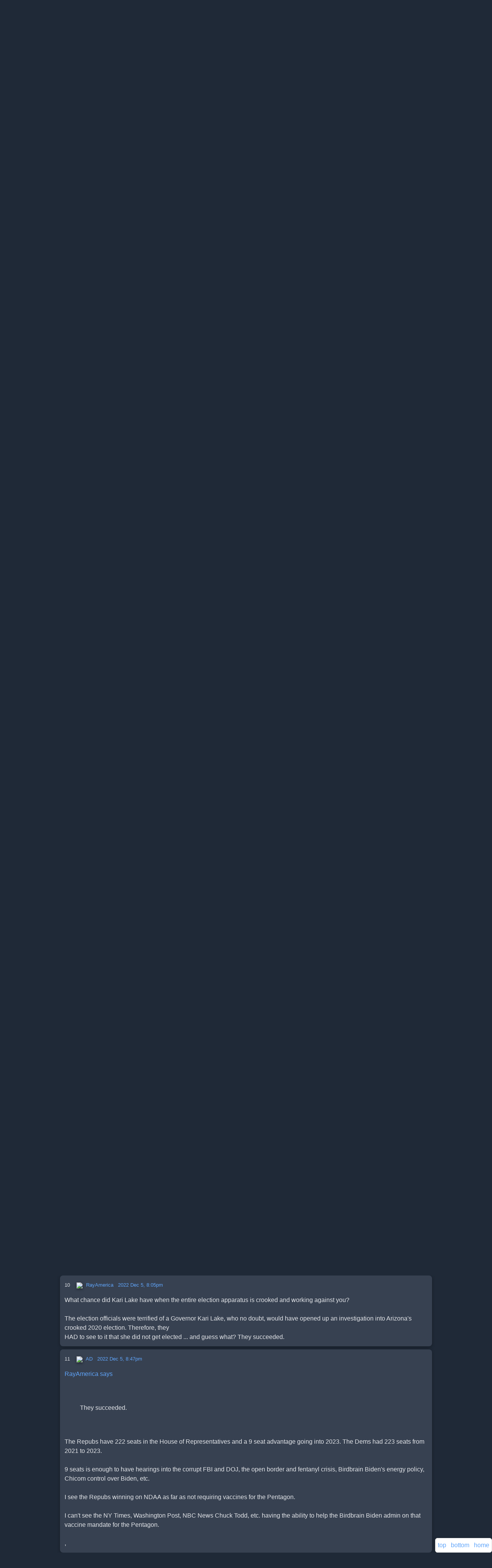

--- FILE ---
content_type: text/html;charset=utf-8
request_url: https://patrick.net/post/1377742/2022-11-22-breaking-update-now-four-arizona?start=1
body_size: 9952
content:
<!DOCTYPE html> <html lang="en" > 
        <head>
            <meta http-equiv="Content-Security-Policy" content="script-src 'unsafe-inline' " >
            <link rel='icon' href='/favicon.ico' />
            <meta charset='utf-8' />
            <meta name='viewport' content='width=device-width, initial-scale=1, shrink-to-fit=no' />
            <script>
                'use strict';

                window.onerror = function (msg, url, lineNo, columnNo, error) {
                    var data       = {     msg, url, lineNo, columnNo, error };
                    var err_string = encodeURIComponent(JSON.stringify(data));

                    if (err_string.includes('ethereum')) return; // block annoying mysterious etherium errors

                    [].forEach.call( document.querySelectorAll("script[src]"), function(src) {
                        err_string + ' ' + src;
                    });

                    // do not report the same error consecutively
                    if (localStorage['js_error'] !== err_string) {
                        localStorage['js_error']   = err_string;
                        fetch('/js_error?json='    + err_string);
                    }
                };

                var by_id = document.getElementById.bind(document);
            </script>
            <style>
        * {
            box-sizing: border-box;
        }
        a {
            color: #60a5fa;
            text-decoration: none;
            transition: color 0.2s ease;
        }
        a:hover, a:focus {
            color: #93c5fd;
            text-decoration: underline;
        }
        .arrowbox {
            margin: 0 10px 0 0;
            float: left;
            padding: 0;
            text-align: center;
        }
        audio, video {
            display: inline-block;
            vertical-align: baseline;
        }
        body {
            background: #1f2937; /* Uniform dark gray-blue */
            color: #e5e7eb;
            font-family: 'Inter', 'Helvetica Neue', Arial, sans-serif;
            font-size: 16px;
            line-height: 1.5;
            margin: 0;
            word-wrap: break-word;
        }
        #header {
            font-size: 14px;
            margin: 0 auto;
            max-width: 100%;
        }
        .header-text {
            text-align: left;
            margin-bottom: 8px;
        }
        .header-buttons {
            display: flex;
            justify-content: left;
            gap: 12px;
            margin-top: 8px;
        }
        .box, .comment, .venue, .user {
            background: #374151;
            border: none;
            border-radius: 8px;
            box-shadow: 0 2px 8px rgba(0, 0, 0, 0.3);
            max-width: 100%;
            padding: 12px;
            margin: 8px auto;
            overflow: auto;
        }
        .btn {
            background: #2563eb;
            border: none;
            border-radius: 6px;
            box-shadow: 0 2px 4px rgba(0, 0, 0, 0.3);
            color: #fff;
            cursor: pointer;
            display: inline-block;
            font-size: 14px;
            font-weight: 500;
            line-height: 1.5;
            padding: 8px 16px;
            text-align: center;
            transition: background 0.2s ease, box-shadow 0.2s ease;
        }
        .btn:hover, .btn:focus, .btn:active {
            background: #1e40af;
            box-shadow: 0 4px 12px rgba(0, 0, 0, 0.4);
            color: #fff;
            outline: none;
        }
        .comment img, .comment audio, .comment video {
            box-shadow: 0 2px 6px rgba(0, 0, 0, 0.4);
        }
        .container {
            padding: 0 16px;
            margin: 0 auto;
            max-width: 100%;
        }
        .container:after, .container:before, .nav:after, .nav:before {
            display: table;
            content: " ";
        }
        .container:after, .nav:after {
            clear: both;
        }
        footer, header, nav {
            display: block;
        }
        .form-control {
            display: block;
            width: 100%;
            max-width: 100%;
            padding: 8px 12px;
            font-size: 16px;
            line-height: 1.5;
            color: #e5e7eb;
            background: #4b5563;
            border: 1px solid #6b7280;
            border-radius: 6px;
            box-shadow: 0 1px 2px rgba(0, 0, 0, 0.2);
            transition: border-color 0.2s ease, box-shadow 0.2s ease;
        }
        .form-control:focus {
            border-color: #2563eb;
            box-shadow: 0 0 0 3px rgba(37, 99, 235, 0.3);
            outline: none;
        }
        .post {
            background: #374151;
            border: none;
            border-radius: 8px;
            box-shadow: 0 2px 8px rgba(0, 0, 0, 0.3);
            max-width: 100%;
            padding: 12px;
            margin: 16px auto; /* Increased vertical spacing */
            overflow: auto;
        }
        a.gaiste { visibility: hidden; }
        h1 {
            margin: 0 0 8px;
            font-weight: 600;
            color: #f3f4f6;
        }
        h1, h2, h3 {
            font-family: 'Inter', 'Helvetica Neue', Arial, sans-serif;
            line-height: 1.3;
        }
        hr {
            margin: 16px 0;
            border: 0;
            border-top: 1px solid #4b5563;
        }
        .icon {
            float: left;
            max-height: 80px;
            overflow: hidden;
        }
        img {
            border: 0;
            height: auto;
            max-width: 95%;
            vertical-align: middle;
        }
        input[type=file] {
            padding: 10px;
        }
        @media (max-width: 479px) {
            .header-buttons {
                flex-direction: column;
                gap: 8px;
            }
        }
        @media (min-width:768px) and (max-width:991px) {
            .hidden-sm { display: none !important; }
        }
        @media (min-width:768px) {
            .container, #header, .box, .comment, .venue, .user, .form-control {
                max-width: 740px;
            }
            h1 { font-size: 1.75em; }
            .icon { max-height: 100px; }
        }
        @media (min-width:992px) {
            .container, #header, .box, .comment, .venue, .user, .form-control {
                max-width: 740px;
            }
        }
        @media (min-width:1200px) {
            .container, #header, .box, .comment, .venue, .user, .form-control {
                max-width: 1000px;
            }
        }
        .nav {
            padding-left: 0;
            margin-bottom: 0;
            list-style: none;
        }
        textarea {
            font-family: inherit;
            font-size: inherit;
        }
        .unread {
            color: #f87171;
            font-size: 28px;
            margin-right: 8px;
            vertical-align: middle;
        }
        div.fixed {
            background: #374151;
            border: 1px solid #6b7280;
            border-radius: 6px;
            bottom: 16px;
            right: 16px;
            position: fixed;
            padding: 8px;
            box-shadow: 0 2px 6px rgba(0, 0, 0, 0.3);
        }
    </style>
            <title>BREAKING UPDATE: — NOW FOUR ARIZONA COUNTIES Delay Certification of the Tainted 2022 Midterm Election – Gila, Conchise, Mohave, and Yavapai</title>
        </head>
    
    <body>
        <div class='container' >
            
        <div class="comment" id="header" >
            <div style="float:right" >
        <a href="/login"><button>log in</button></a>
        <a href="/register"><button>register</button></a>
    </div>
            <a href="/" >
                <h1
                    style="color: #ba114c; display: inline; font-size: 2em;"
                    title="back to home page"
                >patrick.net</h1>
            </a>
            <br>
            <a href='/post/1277846'>An Antidote to Corporate Media</a>
            <br>
            1,360,694 comments by 15,738 users - <a href='/user/ForcedTQ'>ForcedTQ</a> online now
            <br>
            <form method="get" action="/search" style="margin: 5px">
                 &nbsp;
                <input
                    id="search"
                    name="s"
                    title="control-s will jump to this search box"
                    type="text"
                    placeholder="search threads..."
                    size="30"
                    style="padding: 5px; border: 0; border-radius: 4px;"
                    value=""
                >
            </form>
            <script>
                document.addEventListener('keydown', function(event) { // let user click ^s to jump to search box
                    if (event.ctrlKey && event.key === 's' && !event.shiftKey && !event.altKey && !event.metaKey) {
                        by_id('search').focus();
                    }
                });
            </script>
        </div>
        <div id="midpage" >
        
        <div class='comment' >
            
        <div class="arrowbox" >
            <a
                data-counter="post_1377742_up"
                href="/like?post_id=1377742"
                class="vote_arrow"
                style="color: grey; text-decoration: none;"
            >&#9650;</a><br>
            <span id="post_1377742_up"   >8</span><br>
            <span id="post_1377742_down" >0</span><br>
            <a
                data-counter="post_1377742_down"
                href="/dislike?post_id=1377742"
                class="vote_arrow"
                style="color: grey; text-decoration: none;"
            >&#9660;</a>
        </div>
    
            
         
         <a href="/user/RayAmerica" >
            <img src="/uploads/3/6/d/36db81a11abc7a6452e198bd6c95cbf8.jpg" width="80" height="60" align="left" hspace="5" vspace="2" >
         </a>
        
            <h2 style="display:inline" ><a href="/post/1377742/2022-11-22-breaking-update-now-four-arizona" >BREAKING UPDATE: — NOW FOUR ARIZONA COUNTIES Delay Certification of the Tainted 2022 Midterm Election – Gila, Conchise, Mohave, and Yavapai</a></h2><br>
             &nbsp;
             &nbsp;
             &nbsp;
             &nbsp;
             &nbsp;
             &nbsp;
             &nbsp;
             &nbsp;
            <br>
            2022 Nov 21, 6:53pm &nbsp;
            1,200 views&nbsp;
            17 comments
            <p>
            by <b><a href='/user/RayAmerica' >RayAmerica</a></b> &nbsp; 
        <a
            href="/follow?other_id=2625&key="
            id="follow_2625"
            title="get emails of new threads by RayAmerica"
        >follow (0)</a>
        
     &nbsp;
            
            <div style="clear: both; padding: 10px" id="comment-0-text" >This comes after the Arizona Attorney General sent an official letter to Maricopa County election officials demanding specific answers and details regarding the irregularities <br>that took place before, during and after the election. <br><br>This should be interesting. Added to that is Kari Lake, who is not a snowflake. She&apos;s a fighter that believes strongly that the election was stolen from her. They haven&apos;t heard the last from her, and, she&apos;s got an awful lot of people that are backing her efforts. THIS IS FAR FROM OVER!<br><br><a href="https://www.thegatewaypundit.com/2022/11/breaking-second-arizona-county-refuses-certify-tainted-2022-midterm-election/" target="_blank" rel="noopener">https://www.thegatewaypundit.com/2022/11/breaking-second-arizona-county-refuses-certify-tainted-2022-midterm-election/</a></div>
        </div>
    <div id="comments" ><p>Comments 1 - 17 of 17&nbsp; &nbsp; &nbsp; &nbsp; <a href="/comments?t=1377742" title="search comments in this thread" >Search these comments</a><br>
        <div class="comment" id="comment-1899752"  >
            <font size=-1 >
                1
                &nbsp;
                
         
         <a href="/user/RayAmerica" >
            <img src="/uploads/3/6/d/36db81a11abc7a6452e198bd6c95cbf8.jpg" width="32" height="24" hspace="5" vspace="2" >
         </a>
        
                <a href='/user/RayAmerica'>RayAmerica</a>
                &nbsp;
                <a href="/comment?comment_id=1899752" title="permalink to this comment" >2022 Nov 21, 7:18pm</a>
                &nbsp;
                
            </font>
            <p>
            <div id='comment-1899752-text'>
                This is not hyperbole!<br><br>Kari Lake: &#x201C;If We Give up Now We Will No Longer Have a Country&#x201D;<br><br>Transcript of statement by Kari Lake:<br><br>Hi, this is Kari Lake, and I have a message to the people of Arizona and all Americans.<br><br>40 days ago, elections in Arizona officially started when mail-in ballots were sent out across our state. Election Day was 13 days ago, and Maricopa County is still counting ballots. Printer problems, tabulation errors, three-hour-long lines, and even longer, and confusing instructions given by election officials made this election day the most chaotic in Arizona&#x2019;s history.<br><br>Half of voting centers that opened for the first time on Election Day, where the overwhelming majority of voters were voting for Kari Lake, were not operational or had significant failures. Would you get on an airplane if half of the engines didn&#x2019;t work? Would our friends in the media be able to broadcast their nightly propaganda if only half of their studio equipment was working?<br><br>The 2022 general election in Arizona was botched and broken beyond repair. Thankfully, the Attorney General&#x2019;s office is demanding answers from Maricopa County.<br><br>Attorney General Mark Brnovich is taking the first steps necessary to remedy this assault on our democracy. This isn&#x2019;t about Republicans or Democrats. This is about our sacred right to vote, a right that many voters were sadly deprived of on November 8th.<br><br>Tens of thousands of you have reached out pleading with me to fight this fight. Rest assured I will, because if we give up now, we will no longer have a country.<br><br>Attorneys are working diligently to gather information. Whistleblowers are coming forward and the curtain is being lifted. Whether it was done accidentally or intentionally, it is clear that this election is a debacle that destroyed any trust in our elections.<br><br>Arizonans who choose to make their voice heard on Election Day should not be disenfranchised for choosing to vote in person, but they were. I want you to know, Arizona, that we will continue fighting until we restore confidence and faith in our elections.
            </div>
            
        </div>
    
        <div class="comment" id="comment-1899906"  >
            <font size=-1 >
                2
                &nbsp;
                
         
         <a href="/user/HeadSet" >
            <img src="/uploads/2/e/2/2e24a45d1ed6281a72eb293412ce5ef1.jpg" width="25" height="32" hspace="5" vspace="2" >
         </a>
        
                <a href='/user/HeadSet'>HeadSet</a>
                &nbsp;
                <a href="/comment?comment_id=1899906" title="permalink to this comment" >2022 Nov 22, 6:38am</a>
                &nbsp;
                
            </font>
            <p>
            <div id='comment-1899906-text'>
                Doesn&apos;t it seem odd that Laren Boebert&apos;s opponent in Colorado conceded even though Boebert won by only 500 or so votes? That 500 vote margin is small enough to trigger a recount if the opponent did not concede. I suspect that the Dem officials told the opponent to concede as not to have the vote examined too closely, and expose fraud that may encourage a closer look at the more important Senate races in PA and AZ.
            </div>
            
        </div>
    
        <div class="comment" id="comment-1899910"  >
            <font size=-1 >
                3
                &nbsp;
                
                <a href='/user/mell'>mell</a>
                &nbsp;
                <a href="/comment?comment_id=1899910" title="permalink to this comment" >2022 Nov 22, 7:06am</a>
                &nbsp;
                
            </font>
            <p>
            <div id='comment-1899910-text'>
                <a href="/post/1377742?start=1#comment-1899906">HeadSet says</a><br>
<blockquote><br>Doesn&apos;t it seem odd that Laren Boebert&apos;s opponent in Colorado conceded even though Boebert won by only 500 or so votes? That 500 vote margin is small enough to trigger a recount if the opponent did not concede. I suspect that the Dem officials told the opponent to concede as not to have the vote examined too closely, and expose fraud that may encourage a closer look at the more important Senate races in PA and AZ.<br></blockquote><br>Yep Boebert&apos;s win/hold is big for the Republicans in the House, but CO is hopelessly demonrat central now, so they would be unwise to risk exposing the cheating over her seat.
            </div>
            
        </div>
    
        <div class="comment" id="comment-1899913"  >
            <font size=-1 >
                4
                &nbsp;
                
         
         <a href="/user/Tenpoundbass" >
            <img src="/uploads/6/8/6/686fcdb5a76304eb7ddde54d8b3611e8.png" width="32" height="28" hspace="5" vspace="2" >
         </a>
        
                <a href='/user/Tenpoundbass'>Tenpoundbass</a>
                &nbsp;
                <a href="/comment?comment_id=1899913" title="permalink to this comment" >2022 Nov 22, 7:31am</a>
                &nbsp;
                
            </font>
            <p>
            <div id='comment-1899913-text'>
                <a href="/post/1377742?start=1#comment-1899906">HeadSet says</a><br>
<blockquote><br>Doesn&apos;t it seem odd that Laren Boebert&apos;s opponent in Colorado conceded even though Boebert won by only 500 or so votes? That 500 vote margin is small enough to trigger a recount if the opponent did not concede.<br></blockquote><br><br>Boebert should put them all in the hot seat by saying that She can&apos;t call herself a Christian, without ever knowing if she is indeed the true winner of such a close election, and call for a forensic recount.
            </div>
            
        </div>
    
        <div class="comment" id="comment-1903790"  >
            <font size=-1 >
                5
                &nbsp;
                
         
         <a href="/user/Patrick" >
            <img src="/uploads/8/6/1/861f17ebb6f2090e9e50e1f380ef2f82.jpg" width="21" height="32" hspace="5" vspace="2" >
         </a>
        
                <a href='/user/Patrick'>Patrick</a>
                &nbsp;
                <a href="/comment?comment_id=1903790" title="permalink to this comment" >2022 Dec 3, 10:37pm</a>
                &nbsp;
                
            </font>
            <p>
            <div id='comment-1903790-text'>
                <a href="https://notthebee.com/article/katie-hobbs-office-threatened-arrest-and-indictment-of-county-board-if-they-wouldnt-certify-election-results" target="_blank" rel="noopener">https://notthebee.com/article/katie-hobbs-office-threatened-arrest-and-indictment-of-county-board-if-they-wouldnt-certify-election-results</a><br><br>
<blockquote><br>This is the SOS office threatening jail time for people wanting to investigate the vote the SOS would benefit from.<br></blockquote>
            </div>
            
        </div>
    
        <div class="comment" id="comment-1903839"  >
            <font size=-1 >
                6
                &nbsp;
                
                <a href='/user/Misc'>Misc</a>
                &nbsp;
                <a href="/comment?comment_id=1903839" title="permalink to this comment" >2022 Dec 4, 1:55am</a>
                &nbsp;
                
            </font>
            <p>
            <div id='comment-1903839-text'>
                Just wait for it. ... Hobbs is going to be impeached out of office before you can say &quot;election fraud&quot;<br><br>Then the Democrats will really come unglued.
            </div>
            
        </div>
    
        <div class="comment" id="comment-1903928"  >
            <font size=-1 >
                7
                &nbsp;
                
         
         <a href="/user/Bd6r" >
            <img src="/uploads/7/5/f/75f7ba5e6b8ae469e9a3048e884e6a8e.gif" width="32" height="40" hspace="5" vspace="2" >
         </a>
        
                <a href='/user/Bd6r'>Bd6r</a>
                &nbsp;
                <a href="/comment?comment_id=1903928" title="permalink to this comment" >2022 Dec 4, 11:43am</a>
                &nbsp;
                
            </font>
            <p>
            <div id='comment-1903928-text'>
                <a href="/post/1377742?start=1#comment-1903907">cisTits says</a><br>
<blockquote><br>Impeached by what legislature?<br></blockquote><br>Galactic Federation
            </div>
            
        </div>
    
        <div class="comment" id="comment-1904043"  >
            <font size=-1 >
                8
                &nbsp;
                
         
         <a href="/user/Patrick" >
            <img src="/uploads/8/6/1/861f17ebb6f2090e9e50e1f380ef2f82.jpg" width="21" height="32" hspace="5" vspace="2" >
         </a>
        
                <a href='/user/Patrick'>Patrick</a>
                &nbsp;
                <a href="/comment?comment_id=1904043" title="permalink to this comment" >2022 Dec 4, 4:45pm</a>
                &nbsp;
                
            </font>
            <p>
            <div id='comment-1904043-text'>
                <a href="https://defiantamerica.com/twitter-files-fallout-rains-down-on-arizona-and-reveals-that-katie-hobbs-colluded-with-the-big-tech-and-the-az-government-was-breaking-the-first-amendment/" target="_blank" rel="noopener">https://defiantamerica.com/twitter-files-fallout-rains-down-on-arizona-and-reveals-that-katie-hobbs-colluded-with-the-big-tech-and-the-az-government-was-breaking-the-first-amendment/</a>
            </div>
            
        </div>
    
        <div class="comment" id="comment-1904069"  >
            <font size=-1 >
                9
                &nbsp;
                
                <a href='/user/The_Deplorable'>The_Deplorable</a>
                &nbsp;
                <a href="/comment?comment_id=1904069" title="permalink to this comment" >2022 Dec 4, 6:20pm</a>
                &nbsp;
                
            </font>
            <p>
            <div id='comment-1904069-text'>
                <a href="/post/1377742">RayAmerica says</a><br>
<blockquote> Arizona Attorney General sent an official letter to Maricopa County election officials demanding specific answers and details regarding the irregularities<br>that took place before, during and after the election. </blockquote><br><br>Kari Lake on the Arizona botched election:<br><br><a href="https://www.youtube.com/watch?v=LV1JAacQx0o" target="_blank" rel="noopener">https://www.youtube.com/watch?v=LV1JAacQx0o</a> About 3 minutes.long.<br><br>The_Deplorable
            </div>
            
        </div>
    
        <div class="comment" id="comment-1904497"  >
            <font size=-1 >
                10
                &nbsp;
                
         
         <a href="/user/RayAmerica" >
            <img src="/uploads/3/6/d/36db81a11abc7a6452e198bd6c95cbf8.jpg" width="32" height="24" hspace="5" vspace="2" >
         </a>
        
                <a href='/user/RayAmerica'>RayAmerica</a>
                &nbsp;
                <a href="/comment?comment_id=1904497" title="permalink to this comment" >2022 Dec 5, 8:05pm</a>
                &nbsp;
                
            </font>
            <p>
            <div id='comment-1904497-text'>
                What chance did Kari Lake have when the entire election apparatus is crooked and working against you? <br><br>The election officials were terrified of a Governor Kari Lake, who no doubt, would have opened up an investigation into Arizona&apos;s crooked 2020 election. Therefore, they <br>HAD to see to it that she did not get elected ... and guess what? They succeeded.
            </div>
            
        </div>
    
        <div class="comment" id="comment-1904502"  >
            <font size=-1 >
                11
                &nbsp;
                
         
         <a href="/user/AD" >
            <img src="/uploads/1/0/b/10be221e8d016b3c1fc2a37fc89e29cf.jpg" width="32" height="20" hspace="5" vspace="2" >
         </a>
        
                <a href='/user/AD'>AD</a>
                &nbsp;
                <a href="/comment?comment_id=1904502" title="permalink to this comment" >2022 Dec 5, 8:47pm</a>
                &nbsp;
                
            </font>
            <p>
            <div id='comment-1904502-text'>
                <a href="/post/1377742?start=1#comment-1904497">RayAmerica says</a><br><br>
<blockquote><br>They succeeded.<br></blockquote><br><br>The Repubs have 222 seats in the House of Representatives and a 9 seat advantage going into 2023. The Dems had 223 seats from 2021 to 2023.<br><br>9 seats is enough to have hearings into the corrupt FBI and DOJ, the open border and fentanyl crisis, Birdbrain Biden&apos;s energy policy, Chicom control over Biden, etc. <br><br>I see the Repubs winning on NDAA as far as not requiring vaccines for the Pentagon. <br><br>I can&apos;t see the NY Times, Washington Post, NBC News Chuck Todd, etc. having the ability to help the Birdbrain Biden admin on that vaccine mandate for the Pentagon.<br><br>,
            </div>
            
        </div>
    
        <div class="comment" id="comment-1904504"  >
            <font size=-1 >
                12
                &nbsp;
                
                <a href='/user/Misc'>Misc</a>
                &nbsp;
                <a href="/comment?comment_id=1904504" title="permalink to this comment" >2022 Dec 5, 9:06pm</a>
                &nbsp;
                
            </font>
            <p>
            <div id='comment-1904504-text'>
                The establishment Republicans will side with the Democrats in quashing hearings into crimes committed by the DOJ/FBI. Right now it looks like they will need Democrats help just getting a Republican Speaker. Even with hearings, there is no enforcement mechanism so basically they can and will simply lie to Congress as they have repeatedly done.<br><br>The crimes against the people will stand unless the Senate goes nuclear and doesn&apos;t raise the debt ceiling.
            </div>
            
        </div>
    
        <div class="comment" id="comment-1904507"  >
            <font size=-1 >
                13
                &nbsp;
                
         
         <a href="/user/AD" >
            <img src="/uploads/1/0/b/10be221e8d016b3c1fc2a37fc89e29cf.jpg" width="32" height="20" hspace="5" vspace="2" >
         </a>
        
                <a href='/user/AD'>AD</a>
                &nbsp;
                <a href="/comment?comment_id=1904507" title="permalink to this comment" >2022 Dec 5, 9:37pm</a>
                &nbsp;
                
            </font>
            <p>
            <div id='comment-1904507-text'>
                <a href="/post/1377742?start=1#comment-1904504">Misc says</a><br>
<blockquote><br>The crimes against the people will stand unless the Senate goes nuclear and doesn&apos;t raise the debt ceiling.<br></blockquote><br><br>222 seats in the House filled by the Republicans is better than nothing. It will at least not be a free pass or green light for Birdbrain Biden and his handlers (Ron Klain, Susan Rice, Secretary of Transportation Pete Buttplug, etc.).<br><br>.
            </div>
            
        </div>
    
        <div class="comment" id="comment-1904508"  >
            <font size=-1 >
                14
                &nbsp;
                
         
         <a href="/user/AD" >
            <img src="/uploads/1/0/b/10be221e8d016b3c1fc2a37fc89e29cf.jpg" width="32" height="20" hspace="5" vspace="2" >
         </a>
        
                <a href='/user/AD'>AD</a>
                &nbsp;
                <a href="/comment?comment_id=1904508" title="permalink to this comment" >2022 Dec 5, 9:49pm</a>
                &nbsp;
                
            </font>
            <p>
            <div id='comment-1904508-text'>
                <a href="/post/1377742?start=1#comment-1904504">Misc says</a><br>
<blockquote><br>The establishment Republicans<br></blockquote><br><br>I don&apos;t know, I think the Repubs are safe now. Look at how many Dems barely won in the House races. A lot more Dems barely won than Repubs. Look at the seat in southern New Mexico that was barely won by a Dem, for example.<br><br>That tells me there is going to be some Repub resistance to Birdbrain Biden admin.
            </div>
            
        </div>
    
        <div class="comment" id="comment-1904518"  >
            <font size=-1 >
                15
                &nbsp;
                
         
         <a href="/user/TheAntiPanicanLearingCenter" >
            <img src="/uploads/c/2/4/c24c6c22833781b893d7ce39ffb45e36.jpg" width="32" height="70" hspace="5" vspace="2" >
         </a>
        
                <a href='/user/TheAntiPanicanLearingCenter'>TheAntiPanicanLearingCenter</a>
                &nbsp;
                <a href="/comment?comment_id=1904518" title="permalink to this comment" >2022 Dec 5, 10:52pm</a>
                &nbsp;
                
            </font>
            <p>
            <div id='comment-1904518-text'>
                Completely taking over the Republican party is necessary from the ground floor up.<br><br>I&apos;m embarassed when seeing Moms For Liberty and Scott Pressler. Our best grunts are Middle Aged Women and Young Gay Guys.
            </div>
            
        </div>
    
        <div class="comment" id="comment-1904532"  >
            <font size=-1 >
                16
                &nbsp;
                
         
         <a href="/user/Ceffer" >
            <img src="/uploads/1/9/5/195a292c84b38448aaf549f4481a4c70.jpg" width="32" height="24" hspace="5" vspace="2" >
         </a>
        
                <a href='/user/Ceffer'>Ceffer</a>
                &nbsp;
                <a href="/comment?comment_id=1904532" title="permalink to this comment" >2022 Dec 6, 2:33am</a>
                &nbsp;
                
            </font>
            <p>
            <div id='comment-1904532-text'>
                When is the Brazilian military going to liberate Arizona?
            </div>
            
        </div>
    <span id="last" ></span>
        <div class="comment" id="comment-1908119"  >
            <font size=-1 >
                17
                &nbsp;
                
         
         <a href="/user/RayAmerica" >
            <img src="/uploads/3/6/d/36db81a11abc7a6452e198bd6c95cbf8.jpg" width="32" height="24" hspace="5" vspace="2" >
         </a>
        
                <a href='/user/RayAmerica'>RayAmerica</a>
                &nbsp;
                <a href="/comment?comment_id=1908119" title="permalink to this comment" >2022 Dec 16, 12:41pm</a>
                &nbsp;
                
            </font>
            <p>
            <div id='comment-1908119-text'>
                BREAKING: Judge Grants Kari Lake&#x2019;s Request to Examine Maricopa Co Ballots in Preparation for Trial<br><br>(This is a positive indication that this Judge is actually going to be fair and impartial)<br><br><a href="https://www.thegatewaypundit.com/2022/12/breaking-judge-grants-kari-lakes-request-examine-maricopa-co-ballots-preparation-trial/" target="_blank" rel="noopener">https://www.thegatewaypundit.com/2022/12/breaking-judge-grants-kari-lakes-request-examine-maricopa-co-ballots-preparation-trial/</a>
            </div>
            
        </div>
    </div>
        <p><h3>Please register to comment:</h3>
        
        <form action="/register" method="post" id="form" >
            <input
                class="form-control"
                id="user_name"
                name="user_name"
                placeholder="choose username, no spaces"
                style="margin-bottom: 15px"
                type="text"
            >
            <input
                class="form-control"
                name="user_email"
                placeholder="email"
                style="margin-bottom: 15px"
                type="email"
            >
            <input type="hidden" name="post_id" value="1377742" />
            
        <input type='hidden' id='nonce' name='nonce' value='1834403' />
    
            <button type="submit" class="btn" >register</button>
        </form>
        
        <script>
            var container = document.getElementById("form");
            var input     = document.createElement("input");
            input.type    = "hidden";
            input.name    = "computed";
            input.value   = by_id('nonce').value >> 2;
            container.appendChild(input);
        </script>
    
    
    
        </div>
        <p id='footer' >
        <div style="padding-bottom: 40px" >
            <center>
                <a href='/post/1377949' >api</a> &nbsp;
                <a href='/best' >best&nbsp;comments</a> &nbsp;
                <a href='mailto:p@patrick.net' >contact</a> &nbsp;
                <a href='/post/1?start=-20#last' >latest&nbsp;images</a> &nbsp;
                <a href='/memes' >memes</a> &nbsp;
                <a href='/old?years_ago=1' >one&nbsp;year&nbsp;ago</a> &nbsp;
                <a href='/users' title='see list of site users' >users</a> &nbsp;
                <a href='/post/1210872' >suggestions</a> &nbsp;
                <a href='/gaiste' class="gaiste" >gaiste</a> &nbsp;
                <p>
            </center>
            
        <style>
            div.fixed {
                background-color: #fff;
                border: 1px solid #ddd;
                bottom: 0;
                right: 0;
                position: fixed;
                padding: 6px;
            }
        </style>
        <div class='fixed' id='nav' >
            <a href='#'       title='top of page' >top</a> &nbsp;
            <a href='#footer' title='bottom of page' >bottom</a> &nbsp;
            <a href='/'       title='home page' >home</a>
        </div>
    
        </div>
        <script>
            var arr = Array.prototype.slice.call(document.querySelectorAll('.vote_arrow'));
            arr.forEach(function(arrow) {
                arrow.onclick = function(e) {
                    e.preventDefault();
                    // set both up and down arrows in this box to inert
                    this.parentElement.children[0].style = "color: grey; text-decoration: none;";
                    this.parentElement.children[6].style = "color: grey; text-decoration: none;";
                    var that = this;
                    fetch(this.href)
                        .then(function(response) { return response.text(); })
                        .then(function(text) { by_id(that.getAttribute("data-counter")).innerHTML = text; });
                };
            });
        </script>
        <!-- page generated in 31 ms -->
    
        </div>
    </body> </html>